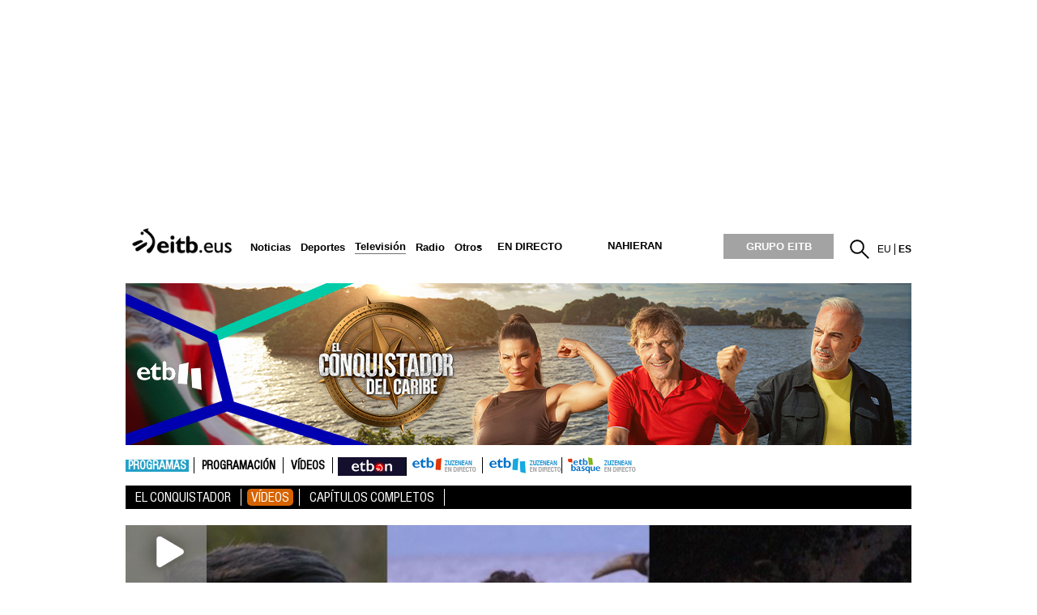

--- FILE ---
content_type: text/plain; charset=ISO-8859-1
request_url: https://time.akamai.com/?_=1769744985366
body_size: 10
content:
1769744989

--- FILE ---
content_type: text/plain; charset=ISO-8859-1
request_url: https://time.akamai.com/?_=1769744985365
body_size: 10
content:
1769744988